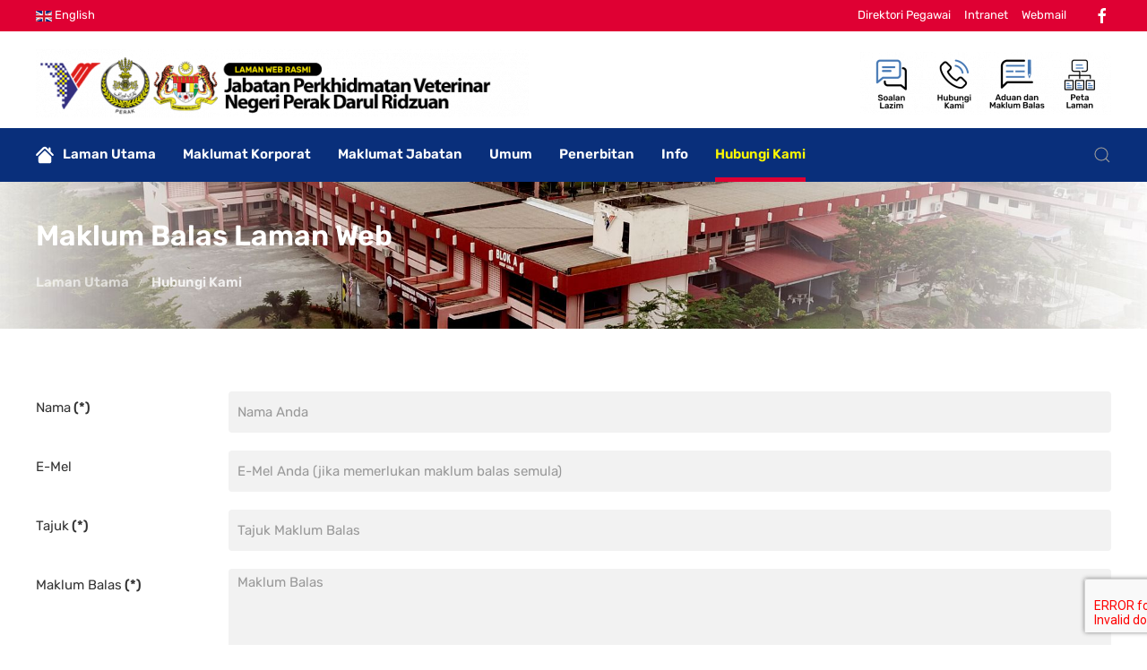

--- FILE ---
content_type: text/html; charset=utf-8
request_url: http://175.136.230.109/index.php/hubungi-kami/maklum-balas-laman-web
body_size: 11367
content:
<!DOCTYPE html>
<html lang="ms-my" dir="ltr" vocab="http://schema.org/">
    <head>
        <meta http-equiv="X-UA-Compatible" content="IE=edge">
        <meta name="viewport" content="width=device-width, initial-scale=1">
        <link rel="shortcut icon" href="/images/favicon.ico">
        <link rel="apple-touch-icon" href="/images/favicon.ico">
        <meta charset="utf-8" />
	<base href="http://175.136.230.109/index.php/hubungi-kami/maklum-balas-laman-web" />
	<meta name="keywords" content="Jabatan Perkhidmatan Veterinar Negeri Perak, www.jpvpk.gov.my, jpvpk.gov.my, dvs perak, veterinar perak, Perkhidmatan Haiwan, Perkhdimatan Klinik Haiwan, Pengeluaran Sijil Kesihatan Veterinar" />
	<meta name="description" content="Jabatan Perkhidmatan Veterinar Negeri Perak" />
	<title>Jabatan Perkhidmatan Veterinar Negeri Perak - Maklum Balas Laman Web</title>
	<link href="http://175.136.230.109/index.php/component/search/?Itemid=278&amp;format=opensearch" rel="search" title="Cari Jabatan Perkhidmatan Veterinar Negeri Perak" type="application/opensearchdescription+xml" />
	<link href="/media/com_rsform/css/front.css?06b9fe018f13abdaca23535d892f3896" rel="stylesheet" />
	<link href="/plugins/system/screenreader/screenreader/libraries/controller/css/elegant.css" rel="stylesheet" />
	<link href="/media/com_rstbox/css/engagebox.css?06b9fe018f13abdaca23535d892f3896" rel="stylesheet" />
	<link href="/media/mod_falang/css/template.css" rel="stylesheet" />
	<link href="/templates/yootheme/css/theme.9.css?1636683952" rel="stylesheet" />
	<link href="/templates/yootheme/css/theme.update.css?2.4.21" rel="stylesheet" />
	<link href="/templates/yootheme/css/custom.css?2.4.21" rel="stylesheet" />
	<link href="/media/widgetkit/wk-styles-d562e022.css" rel="stylesheet" id="wk-styles-css" />
	<style>
#accessibility-links #text_plugin{width:80px;}
		.eb-1 .eb-close:hover {
			color: rgba(128, 128, 128, 1) !important;
		}	
	
		.eb-2 .eb-close:hover {
			color: rgba(128, 128, 128, 1) !important;
		}	
	
		.eb-3 .eb-close:hover {
			color: rgba(128, 128, 128, 1) !important;
		}	
	
	</style>
	<script type="application/json" class="joomla-script-options new">{"csrf.token":"6f6e580c053635b56bf4a19739128acb","system.paths":{"root":"","base":""}}</script>
	<script src="/media/com_rsform/js/script.js?06b9fe018f13abdaca23535d892f3896"></script>
	<script src="https://www.google.com/recaptcha/api.js?render=6LePZkMbAAAAAOgokpSh5JClpiq7jpjPYo7lhv1V"></script>
	<script src="/media/plg_system_rsfprecaptchav3/js/script.js?06b9fe018f13abdaca23535d892f3896"></script>
	<script src="/media/jui/js/jquery.min.js?06b9fe018f13abdaca23535d892f3896"></script>
	<script src="/media/jui/js/jquery-noconflict.js?06b9fe018f13abdaca23535d892f3896"></script>
	<script src="/media/jui/js/jquery-migrate.min.js?06b9fe018f13abdaca23535d892f3896"></script>
	<script src="/plugins/system/screenreader/screenreader/languages/en-GB.js"></script>
	<script src="/plugins/system/screenreader/screenreader/libraries/tts/soundmanager/soundmanager2.js"></script>
	<script src="/plugins/system/screenreader/screenreader/libraries/tts/responsivevoice.js" defer></script>
	<script src="/plugins/system/screenreader/screenreader/libraries/tts/tts.js" defer></script>
	<script src="/plugins/system/screenreader/screenreader/libraries/controller/controller.js" defer></script>
	<script src="/media/system/js/core.js?06b9fe018f13abdaca23535d892f3896"></script>
	<script src="/media/com_rstbox/js/vendor/velocity.js?06b9fe018f13abdaca23535d892f3896"></script>
	<script src="/media/com_rstbox/js/vendor/velocity.ui.js?06b9fe018f13abdaca23535d892f3896"></script>
	<script src="/media/com_rstbox/js/engagebox.js?06b9fe018f13abdaca23535d892f3896"></script>
	<script src="/media/com_rstbox/js/legacy.js?06b9fe018f13abdaca23535d892f3896"></script>
	<script src="/templates/yootheme/vendor/assets/uikit/dist/js/uikit.min.js?2.4.21"></script>
	<script src="/templates/yootheme/vendor/assets/uikit/dist/js/uikit-icons.min.js?2.4.21"></script>
	<script src="/templates/yootheme/js/theme.js?2.4.21"></script>
	<script src="/media/widgetkit/uikit2-98ec69b0.js"></script>
	<script src="/media/widgetkit/wk-scripts-72bf31ae.js"></script>
	<script>
RSFormPro.scrollToError = true;RSFormProReCAPTCHAv3.add("6LePZkMbAAAAAOgokpSh5JClpiq7jpjPYo7lhv1V", "contactform", 1);RSFormProUtils.addEvent(window, 'load', function() {RSFormProUtils.addEvent(RSFormPro.getForm(1), 'submit', function(evt){ evt.preventDefault(); 
	RSFormPro.submitForm(RSFormPro.getForm(1)); });RSFormPro.addFormEvent(1, function(){ RSFormProReCAPTCHAv3.execute(1); });});RSFormProUtils.addEvent(window, 'load', function(){
    RSFormPro.Ajax.overrideSubmit(1, {"parent":"","field":"uk-form-danger"}, false);
});document.addEventListener('DOMContentLoaded', function() {
            Array.prototype.slice.call(document.querySelectorAll('a span[id^="cloak"]')).forEach(function(span) {
                span.innerText = span.textContent;
            });
        });window.soundManager.url = 'http://175.136.230.109/plugins/system/screenreader/screenreader/libraries/tts/soundmanager/swf/';
										  window.soundManager.debugMode = false;  
										  window.soundManager.defaultOptions.volume = 80;var screenReaderConfigOptions = {	baseURI: 'http://175.136.230.109/',
																			token: '1a283c61307494f25cefddda32fe1967',
																			langCode: 'ms',
																			chunkLength: 300,
																			screenReaderVolume: '80',
																			screenReaderVoiceSpeed: 'normal',
																			position: 'bottomright',
																			scrolling: 'fixed',
																			targetAppendto: 'html',
																			targetAppendMode: 'bottom',
																			preload: 1,
																			autoBackgroundColor: 1,
																			readPage: 1,
																			readChildNodes: 1,
																			ieHighContrast: 1,
																			ieHighContrastAdvanced: 1,
																			selectedStorage: 'session',
																			gtranslateIntegration: 0,
																			selectMainpageareaText: 0,
																			excludeScripts: 1,
																			readImages: 0,
																			readImagesAttribute: 'alt',
																			readImagesOrdering: 'before',
																			readImagesHovering: 0,
																			mainpageSelector: '*[name*=main], *[class*=main], *[id*=main], *[id*=container], *[class*=container]',
																			showlabel: 0,
																			labeltext: 'W3C',
																			screenreaderIcon: 'wheelchair',
																			screenreader: 0,
																			highcontrast: 1,
																			highcontrastAlternate: 1,
																			colorHue: 180,
																			colorBrightness: 6,
																			rootTarget: 0,
																			dyslexicFont: 1,
																			grayHues: 0,
																			spacingSize: 0,
																			bigCursor: 0,
																			fontsizeMinimizedToolbar: 0,
																			fontsize: 1,
																			fontsizeDefault: 100,
																			fontsizeMin: 50,
																			fontsizeMax: 200,
																			fontsizeSelector: '',
																			fontSizeHeadersIncrement: 20,
																			toolbarBgcolor: '#eeeeee',
																			template: 'elegant.css',
																			templateOrientation: 'horizontal',
																			accesskey_play: 'P',
																			accesskey_pause: 'E',
																			accesskey_stop: 'S',
																			accesskey_increase: 'O',
																			accesskey_decrease: 'U',
																			accesskey_reset: 'R',
																			accesskey_highcontrast: 'H',
																			accesskey_highcontrast2: 'J',
																			accesskey_highcontrast3: 'K',
																			accesskey_dyslexic: 'D',
																			accesskey_grayhues: 'G',
																			accesskey_spacingsize_increase: 'M',
																			accesskey_spacingsize_decrease: 'N',
																			accesskey_bigcursor: 'W',
																			accesskey_skiptocontents: 'C',
																			accesskey_minimized: 'L',
																			volume_accesskeys: 1,
																			readerEngine: 'proxy_responsive',
																			useMobileReaderEngine: 0,
																			mobileReaderEngine: 'proxy_responsive',
																			proxyResponsiveApikey: 'YkiNlVQr',
																			hideOnMobile: 0,
																			useMinimizedToolbar: 1,
																			statusMinimizedToolbar: 'closed',
																			showSkipToContents: 0,
																			skipToContentsSelector: '',
																			removeLinksTarget: 0,
																			resetButtonBehavior: 'fontsize'
																		};
            <!-- EngageBox #1 Actions Start -->
            
        !(function() {  
                if (!EngageBox) {
                    return;
                }

                EngageBox.onReady(function() {
                    var me = EngageBox.getInstance(1);

                    if (!me) {
                        return;
                    }

                    
        !(function() { me.on("open", function() { EngageBox.closeAll(); }); })();
                });
             })();
            <!-- EngageBox #1 Actions End -->
        
            <!-- EngageBox #2 Actions Start -->
            
        !(function() {  
                if (!EngageBox) {
                    return;
                }

                EngageBox.onReady(function() {
                    var me = EngageBox.getInstance(2);

                    if (!me) {
                        return;
                    }

                    
        !(function() { me.on("open", function() { EngageBox.closeAll(); }); })();
                });
             })();
            <!-- EngageBox #2 Actions End -->
        
            <!-- EngageBox #3 Actions Start -->
            
        !(function() {  
                if (!EngageBox) {
                    return;
                }

                EngageBox.onReady(function() {
                    var me = EngageBox.getInstance(3);

                    if (!me) {
                        return;
                    }

                    
        !(function() { me.on("open", function() { EngageBox.closeAll(); }); })();
                });
             })();
            <!-- EngageBox #3 Actions End -->
        
	</script>
	<link rel="alternate" href="http://175.136.230.109/index.php/hubungi-kami/maklum-balas-laman-web" hreflang="ms" />
	<link rel="alternate" href="http://175.136.230.109/index.php/hubungi-kami/maklum-balas-laman-web"  hreflang="x-default" />
	<link rel="alternate" href="http://175.136.230.109/index.php/en/hubungi-kami/maklum-balas-laman-web" hreflang="en" />
	<script>var $theme = {};</script>

    </head>
    <body class="">

        
        
        <div class="tm-page">

                        
<div class="tm-header-mobile uk-hidden@m">


    <div class="uk-navbar-container">
        <nav uk-navbar>

                        <div class="uk-navbar-left">

                                    
<a href="http://175.136.230.109/index.php" class="uk-navbar-item uk-logo">
    <img alt="Jabatan Perkhidmatan Veterinar Negeri Perak" src="/templates/yootheme/cache/logo-3d6bbdf1.png" srcset="/templates/yootheme/cache/logo-3d6bbdf1.png 550w, /templates/yootheme/cache/logo-b8a5aa4b.png 719w" sizes="(min-width: 550px) 550px" data-width="550" data-height="76"></a>
                                    
                
                
            </div>
            
            
                        <div class="uk-navbar-right">

                
                                <a class="uk-navbar-toggle" href="#tm-mobile" uk-toggle>
                                        <div uk-navbar-toggle-icon></div>
                </a>
                
                
            </div>
            
        </nav>
    </div>

    


<div id="tm-mobile" class="uk-modal-full" uk-modal>
    <div class="uk-modal-dialog uk-modal-body uk-text-center uk-flex uk-height-viewport">

        <button class="uk-modal-close-full" type="button" uk-close></button>

                <div class="uk-margin-auto-vertical uk-width-1-1">
            
            
<div class="uk-child-width-1-1" uk-grid>    <div>
<div class="uk-panel" id="module-menu-mobile">

    
    
<ul class="uk-nav uk-nav-primary uk-nav-center uk-nav-parent-icon uk-nav-accordion" uk-nav="targets: &gt; .js-accordion">
    
	<li><a href="/index.php"><img src="/images/ico_home.svg" alt="Laman Utama">Laman Utama</a></li>
	<li class="js-accordion uk-parent"><a href>Maklumat Korporat</a>
	<ul class="uk-nav-sub">

		<li><a href="/index.php/korporat/perutusan-pengarah">Perutusan Pengarah</a></li>
		<li><a href="/index.php/korporat/ketua-pegawai-maklumat-cio">Ketua Pegawai Maklumat / CIO</a></li>
		<li><a href="/index.php/korporat/logo-fungsi">Logo &amp; Fungsi</a></li>
		<li><a href="/index.php/korporat/visi,-misi-objektif">Visi, Misi &amp; Objektif</a></li>
		<li><a href="/index.php/korporat/piagam-pelanggan">Piagam Pelanggan</a></li>
		<li><a href="/index.php/korporat/pencapaian-piagam-pelanggan">Pencapaian Piagam Pelanggan</a></li>
		<li><a href="/index.php/korporat/carta-organisasi">Carta Organisasi</a></li>
		<li><a href="/index.php/korporat/sejarah-jabatan">Sejarah Jabatan</a></li></ul></li>
	<li class="js-accordion uk-parent"><a href>Maklumat Jabatan</a>
	<ul class="uk-nav-sub">

		<li><a href="/index.php/maklumat-jabatan/bahagian-kesihatan">Bahagian Kesihatan</a></li>
		<li><a href="/index.php/maklumat-jabatan/bahagian-pembangunan-industri-ternakan">Bahagian Pembangunan Industri Ternakan</a></li>
		<li><a href="/index.php/maklumat-jabatan/bahagian-khidmat-pengurusan">Bahagian Khidmat Pengurusan</a></li>
		<li><a href="/index.php/maklumat-jabatan/teknologi-maklumat">Teknologi Maklumat</a></li>
		<li><a href="/index.php/maklumat-jabatan/protokol-veterinar-malaysia-pvm">Protokol Veterinar Malaysia (PVM)</a></li>
		<li><a href="/index.php/maklumat-jabatan/daftar-dokumen-arahan-prosedur-tetap-veterinar-malaysia-aptvm">Daftar Dokumen Arahan Prosedur Tetap Veterinar Malaysia (APTVM) </a></li></ul></li>
	<li class="js-accordion uk-parent"><a href>Umum</a>
	<ul class="uk-nav-sub">

		<li><a href="/index.php/umum/penerangan-kursus-ternakan">Penerangan Kursus Ternakan</a></li>
		<li><a href="/index.php/umum/kadar-bayaran-dokumen-pemindahan-ternakan-sembelihan-luar">Kadar Bayaran Dokumen Pemindahan Ternakan &amp; Sembelihan Luar</a></li>
		<li><a href="/index.php/umum/waktu-rawatan-klinik-veterinar">Waktu Rawatan Klinik Veterinar</a></li>
		<li><a href="/index.php/umum/antimicrobial-resistance-amr">Antimicrobial Resistance (AMR)</a></li></ul></li>
	<li class="js-accordion uk-parent"><a href>Penerbitan</a>
	<ul class="uk-nav-sub">

		<li><a href="/index.php/penerbitan/protokol-veterinar-malaysia-pvm">Protokol Veterinar Malaysia (PVM)</a></li>
		<li><a href="/index.php/penerbitan/arahan-prosedur-tetap-veterinar-malaysia-aptvm">Arahan Prosedur Tetap Veterinar Malaysia (APTVM)</a></li>
		<li><a href="/index.php/penerbitan/buku-panduan">Buku Panduan</a></li>
		<li><a href="/index.php/penerbitan/banci-ternakan-perak-2024">Banci Asas Komoditi Ternakan Tahun 2024</a></li>
		<li><a href="/index.php/penerbitan/risalah">Risalah</a></li>
		<li><a href="/images/v4/random/Pelan_Strategik_Kebajikan_Haiwan.pdf" target="_blank">Pelan Strategik Kebajikan Haiwan Kebangsaan 2012-2020</a></li>
		<li><a href="/images/MANUAL_LEAP.pdf" target="_blank">Manual Pengurusan Haiwan Semasa Banjir (LEAP)</a></li></ul></li>
	<li class="js-accordion uk-parent"><a href>Info</a>
	<ul class="uk-nav-sub">

		<li><a href="/index.php/info/perundangan-panduan">Perundangan &amp; Panduan</a></li>
		<li><a href="/index.php/info/aktiviti-terkini">Aktiviti Terkini</a></li>
		<li><a href="/index.php/info/keratan-akhbar">Keratan Akhbar</a></li>
		<li><a href="/index.php/info/pengumuman">Pengumuman</a></li>
		<li><a href="/index.php/info/galeri-video">Galeri Video</a></li>
		<li><a href="/index.php/info/galeri-audio">Galeri Audio</a></li>
		<li><a href="/index.php/info/arkib">Arkib</a></li>
		<li><a href="/index.php/info/perolehan">Tender &amp; Sebut Harga</a></li>
		<li><a href="/index.php/info/transaksi-perkhidmatan-atas-talian">Transaksi Perkhidmatan Atas Talian</a></li></ul></li>
	<li class="uk-active js-accordion uk-parent"><a href>Hubungi Kami</a>
	<ul class="uk-nav-sub">

		<li><a href="/index.php/hubungi-kami/ibu-pejabat">Ibu Pejabat</a></li>
		<li><a href="/index.php/hubungi-kami/direktori-daerah">Pejabat Perkhidmatan Veterinar Daerah</a></li>
		<li><a href="/index.php/hubungi-kami/direktori-kakitangan">Direktori Kakitangan</a></li>
		<li class="uk-active"><a href="/index.php/hubungi-kami/maklum-balas-laman-web">Maklum Balas Laman Web</a></li>
		<li><a href="/index.php/hubungi-kami/borang-permohonan-maklumat">Borang Permohonan Maklumat</a></li>
		<li><a href="https://perak.spab.gov.my/" target="_blank">Sistem Aduan &amp; Maklum Balas (SISPAA)</a></li></ul></li></ul>

</div>
</div>    <div>
<div class="uk-panel" id="module-tm-2">

    
    

    <form id="search-tm-2" action="/index.php/hubungi-kami/maklum-balas-laman-web" method="post" role="search" class="uk-search uk-search-default" splwpk-search-function="splwpk-search-function"><span uk-search-icon></span><input name="searchword" placeholder="Search" minlength="3" type="search" class="uk-search-input"><input type="hidden" name="task" value="search"><input type="hidden" name="option" value="com_search"><input type="hidden" name="Itemid" value="278"></form>






</div>
</div></div>

                    </div>
        
    </div>
</div>
</div>


<div class="tm-toolbar tm-toolbar-default uk-visible@m">
    <div class="uk-container uk-flex uk-flex-middle">

                <div>
            <div class="uk-grid-medium uk-child-width-auto uk-flex-middle" uk-grid="margin: uk-margin-small-top">

                                <div>
<div class="uk-panel" id="module-21">

    
    


<div class="mod-languages ">

    


<ul class="lang-inline">
    
        <!-- >>> [PAID] >>> -->
                <!-- <<< [PAID] <<< -->
        
    
        <!-- >>> [PAID] >>> -->
                    <li class="" dir="ltr">
                                    <a href="/index.php/en/hubungi-kami/maklum-balas-laman-web">
                                                    <img src="/media/mod_falang/images/en_gb.gif" alt="English" title="English" />                                                                            English                                            </a>
                            </li>
                <!-- <<< [PAID] <<< -->
        
    </ul>

</div>

</div>
</div>
                
                
            </div>
        </div>
        
                <div class="uk-margin-auto-left">
            <div class="uk-grid-medium uk-child-width-auto uk-flex-middle" uk-grid="margin: uk-margin-small-top">
                <div>
<div class="uk-panel" id="module-22">

    
    
<ul class="uk-subnav">
    <li><a href="#">Direktori Pegawai</a></li><li><a href="#" target="_blank">Intranet</a></li><li><a href="#" target="_blank">Webmail</a></li></ul>

</div>
</div><div>
<div class="uk-panel" id="module-23">

    
    
<div class="uk-margin-remove-last-child custom" ><div class="uk-child-width-auto uk-grid-small uk-flex-inline uk-grid" uk-grid="">
  <div class="uk-first-column">
    <a class="el-link uk-icon" href="https://www.facebook.com/dvsperak" target="_blank" rel="noreferrer" uk-icon="icon: facebook;"><svg width="10" height="10" viewBox="0 0 20 20" xmlns="http://www.w3.org/2000/svg"><path d="M11,10h2.6l0.4-3H11V5.3c0-0.9,0.2-1.5,1.5-1.5H14V1.1c-0.3,0-1-0.1-2.1-0.1C9.6,1,8,2.4,8,5v2H5.5v3H8v8h3V10z"></path></svg></a>
  </div>
  

</div></div>

</div>
</div>
            </div>
        </div>
        
    </div>
</div>

<div class="tm-header uk-visible@m" uk-header>






        <div class="tm-headerbar-top">
        <div class="uk-container uk-flex uk-flex-middle">

            
<a href="http://175.136.230.109/index.php" class="uk-logo">
    <img alt="Jabatan Perkhidmatan Veterinar Negeri Perak" src="/templates/yootheme/cache/logo-3d6bbdf1.png" srcset="/templates/yootheme/cache/logo-3d6bbdf1.png 550w, /templates/yootheme/cache/logo-b8a5aa4b.png 719w" sizes="(min-width: 550px) 550px" data-width="550" data-height="76"></a>
            
                        <div class="uk-margin-auto-left">
                <div class="uk-grid-medium uk-child-width-auto uk-flex-middle" uk-grid>
                    <div>
<div class="uk-panel" id="module-24">

    
    

<div id="wk-grid199" class="wk-grid-width-1-4 wk-grid wk-grid-match wk-grid-collapse " data-wk-grid-match="{target:'> div > .wk-panel', row:true}" data-wk-grid-margin >

    
    <div>
    
<div class="wk-panel">

    <div class="wk-panel-teaser">

        <figure class="wk-overlay wk-overlay-hover ">

            <img src="/media/widgetkit/ico_pcb_faq-c8ce1596d57e48c421f09bd7abb8d622.png" class="wk-overlay-scale" alt="Soalan Lazim" width="70">
            
            
            
                                                <a class="wk-position-cover" href="/index.php/soalan-lazim"></a>
                            
        </figure>

    </div>

    
        
        
    
</div>
    </div>

        
    <div>
    
<div class="wk-panel">

    <div class="wk-panel-teaser">

        <figure class="wk-overlay wk-overlay-hover ">

            <img src="/media/widgetkit/ico_pcb_hub-e9471b14fbffb643c906723d406a486e.png" class="wk-overlay-scale" alt="Hubungi Kami" width="70">
            
            
            
                                                <a class="wk-position-cover" href="/index.php/hubungi-kami/ibu-pejabat"></a>
                            
        </figure>

    </div>

    
        
        
    
</div>
    </div>

        
    <div>
    
<div class="wk-panel">

    <div class="wk-panel-teaser">

        <figure class="wk-overlay wk-overlay-hover ">

            <img src="/media/widgetkit/ico_pcb_adu-555cbe7c163ffa104a587bcff222a5c4.png" class="wk-overlay-scale" alt="Aduan dan Maklum Balas" width="70">
            
            
            
                                                <a class="wk-position-cover" href="https://perak.spab.gov.my/"></a>
                            
        </figure>

    </div>

    
        
        
    
</div>
    </div>

        
    <div>
    
<div class="wk-panel">

    <div class="wk-panel-teaser">

        <figure class="wk-overlay wk-overlay-hover ">

            <img src="/media/widgetkit/ico_pcb_site-d69aa1935b270353316b374e8e79ec01.png" class="wk-overlay-scale" alt="Peta Laman" width="70">
            
            
            
                                                <a class="wk-position-cover" href="/index.php/peta-laman"></a>
                            
        </figure>

    </div>

    
        
        
    
</div>
    </div>

    
</div>


<script>
(function($){

    // get the images of the gallery and replace it by a canvas of the same size to fix the problem with overlapping images on load.
    $('img[width][height]:not(.wk-overlay-panel)', $('#wk-grid199')).each(function() {

        var $img = $(this);

        if (this.width == 'auto' || this.height == 'auto' || !$img.is(':visible')) {
            return;
        }

        var $canvas = $('<canvas class="wk-responsive-width"></canvas>').attr({width:$img.attr('width'), height:$img.attr('height')}),
            img = new Image,
            release = function() {
                $canvas.remove();
                $img.css('display', '');
                release = function(){};
            };

        $img.css('display', 'none').after($canvas);

        $(img).on('load', function(){ release(); });
        setTimeout(function(){ release(); }, 1000);

        img.src = this.src;

    });

})(jQuery);
</script>

</div>
</div>
                </div>
            </div>
            
        </div>
    </div>
    
    
                <div uk-sticky media="@m" cls-active="uk-navbar-sticky" sel-target=".uk-navbar-container">
        
            <div class="uk-navbar-container">

                <div class="uk-container uk-flex uk-flex-middle">
                    <nav class="uk-navbar uk-flex-auto" uk-navbar="{&quot;align&quot;:&quot;center&quot;,&quot;boundary&quot;:&quot;!.uk-navbar-container&quot;,&quot;boundary-align&quot;:true,&quot;dropbar&quot;:true,&quot;dropbar-anchor&quot;:&quot;!.uk-navbar-container&quot;,&quot;dropbar-mode&quot;:&quot;slide&quot;}">

                        
                                                <div class="uk-navbar-left uk-flex-auto">
                            
<ul class="uk-navbar-nav">
    
	<li><a href="/index.php"><img class="uk-margin-small-right" alt="Laman Utama" uk-svg src="/images/ico_home.svg">Laman Utama</a></li>
	<li class="uk-parent"><a class="">Maklumat Korporat</a>
	<div class="uk-navbar-dropdown" uk-drop="{&quot;clsDrop&quot;:&quot;uk-navbar-dropdown&quot;,&quot;flip&quot;:&quot;x&quot;,&quot;pos&quot;:&quot;bottom-justify&quot;,&quot;boundary&quot;:&quot;!.uk-navbar-container&quot;,&quot;boundaryAlign&quot;:true,&quot;mode&quot;:&quot;hover&quot;}"><div class="uk-navbar-dropdown-grid uk-child-width-1-4" uk-grid><div><ul class="uk-nav uk-navbar-dropdown-nav">

		<li><a href="/index.php/korporat/perutusan-pengarah">Perutusan Pengarah</a></li>
		<li><a href="/index.php/korporat/ketua-pegawai-maklumat-cio">Ketua Pegawai Maklumat / CIO</a></li></ul></div><div><ul class="uk-nav uk-navbar-dropdown-nav">

		<li><a href="/index.php/korporat/logo-fungsi">Logo &amp; Fungsi</a></li>
		<li><a href="/index.php/korporat/visi,-misi-objektif">Visi, Misi &amp; Objektif</a></li></ul></div><div><ul class="uk-nav uk-navbar-dropdown-nav">

		<li><a href="/index.php/korporat/piagam-pelanggan">Piagam Pelanggan</a></li>
		<li><a href="/index.php/korporat/pencapaian-piagam-pelanggan">Pencapaian Piagam Pelanggan</a></li></ul></div><div><ul class="uk-nav uk-navbar-dropdown-nav">

		<li><a href="/index.php/korporat/carta-organisasi">Carta Organisasi</a></li>
		<li><a href="/index.php/korporat/sejarah-jabatan">Sejarah Jabatan</a></li></ul></div></div></div></li>
	<li class="uk-parent"><a class="">Maklumat Jabatan</a>
	<div class="uk-navbar-dropdown" uk-drop="{&quot;clsDrop&quot;:&quot;uk-navbar-dropdown&quot;,&quot;flip&quot;:&quot;x&quot;,&quot;pos&quot;:&quot;bottom-justify&quot;,&quot;boundary&quot;:&quot;!.uk-navbar-container&quot;,&quot;boundaryAlign&quot;:true,&quot;mode&quot;:&quot;hover&quot;}"><div class="uk-navbar-dropdown-grid uk-child-width-1-4" uk-grid><div><ul class="uk-nav uk-navbar-dropdown-nav">

		<li><a href="/index.php/maklumat-jabatan/bahagian-kesihatan">Bahagian Kesihatan</a></li>
		<li><a href="/index.php/maklumat-jabatan/bahagian-pembangunan-industri-ternakan">Bahagian Pembangunan Industri Ternakan</a></li></ul></div><div><ul class="uk-nav uk-navbar-dropdown-nav">

		<li><a href="/index.php/maklumat-jabatan/bahagian-khidmat-pengurusan">Bahagian Khidmat Pengurusan</a></li>
		<li><a href="/index.php/maklumat-jabatan/teknologi-maklumat">Teknologi Maklumat</a></li></ul></div><div><ul class="uk-nav uk-navbar-dropdown-nav">

		<li><a href="/index.php/maklumat-jabatan/protokol-veterinar-malaysia-pvm">Protokol Veterinar Malaysia (PVM)</a></li></ul></div><div><ul class="uk-nav uk-navbar-dropdown-nav">

		<li><a href="/index.php/maklumat-jabatan/daftar-dokumen-arahan-prosedur-tetap-veterinar-malaysia-aptvm">Daftar Dokumen Arahan Prosedur Tetap Veterinar Malaysia (APTVM) </a></li></ul></div></div></div></li>
	<li class="uk-parent"><a class="">Umum</a>
	<div class="uk-navbar-dropdown" uk-drop="{&quot;clsDrop&quot;:&quot;uk-navbar-dropdown&quot;,&quot;flip&quot;:&quot;x&quot;,&quot;pos&quot;:&quot;bottom-justify&quot;,&quot;boundary&quot;:&quot;!.uk-navbar-container&quot;,&quot;boundaryAlign&quot;:true,&quot;mode&quot;:&quot;hover&quot;}"><div class="uk-navbar-dropdown-grid uk-child-width-1-4" uk-grid><div><ul class="uk-nav uk-navbar-dropdown-nav">

		<li><a href="/index.php/umum/penerangan-kursus-ternakan">Penerangan Kursus Ternakan</a></li></ul></div><div><ul class="uk-nav uk-navbar-dropdown-nav">

		<li><a href="/index.php/umum/kadar-bayaran-dokumen-pemindahan-ternakan-sembelihan-luar">Kadar Bayaran Dokumen Pemindahan Ternakan &amp; Sembelihan Luar</a></li></ul></div><div><ul class="uk-nav uk-navbar-dropdown-nav">

		<li><a href="/index.php/umum/waktu-rawatan-klinik-veterinar">Waktu Rawatan Klinik Veterinar</a></li></ul></div><div><ul class="uk-nav uk-navbar-dropdown-nav">

		<li><a href="/index.php/umum/antimicrobial-resistance-amr">Antimicrobial Resistance (AMR)</a></li></ul></div></div></div></li>
	<li class="uk-parent"><a class="">Penerbitan</a>
	<div class="uk-navbar-dropdown" uk-drop="{&quot;clsDrop&quot;:&quot;uk-navbar-dropdown&quot;,&quot;flip&quot;:&quot;x&quot;,&quot;pos&quot;:&quot;bottom-justify&quot;,&quot;boundary&quot;:&quot;!.uk-navbar-container&quot;,&quot;boundaryAlign&quot;:true,&quot;mode&quot;:&quot;hover&quot;}"><div class="uk-navbar-dropdown-grid uk-child-width-1-4" uk-grid><div><ul class="uk-nav uk-navbar-dropdown-nav">

		<li><a href="/index.php/penerbitan/protokol-veterinar-malaysia-pvm">Protokol Veterinar Malaysia (PVM)</a></li>
		<li><a href="/index.php/penerbitan/arahan-prosedur-tetap-veterinar-malaysia-aptvm">Arahan Prosedur Tetap Veterinar Malaysia (APTVM)</a></li></ul></div><div><ul class="uk-nav uk-navbar-dropdown-nav">

		<li><a href="/index.php/penerbitan/buku-panduan">Buku Panduan</a></li>
		<li><a href="/index.php/penerbitan/banci-ternakan-perak-2024">Banci Asas Komoditi Ternakan Tahun 2024</a></li></ul></div><div><ul class="uk-nav uk-navbar-dropdown-nav">

		<li><a href="/index.php/penerbitan/risalah">Risalah</a></li>
		<li><a href="/images/v4/random/Pelan_Strategik_Kebajikan_Haiwan.pdf" target="_blank">Pelan Strategik Kebajikan Haiwan Kebangsaan 2012-2020</a></li></ul></div><div><ul class="uk-nav uk-navbar-dropdown-nav">

		<li><a href="/images/MANUAL_LEAP.pdf" target="_blank">Manual Pengurusan Haiwan Semasa Banjir (LEAP)</a></li></ul></div></div></div></li>
	<li class="uk-parent"><a class="">Info</a>
	<div class="uk-navbar-dropdown" uk-drop="{&quot;clsDrop&quot;:&quot;uk-navbar-dropdown&quot;,&quot;flip&quot;:&quot;x&quot;,&quot;pos&quot;:&quot;bottom-justify&quot;,&quot;boundary&quot;:&quot;!.uk-navbar-container&quot;,&quot;boundaryAlign&quot;:true,&quot;mode&quot;:&quot;hover&quot;}"><div class="uk-navbar-dropdown-grid uk-child-width-1-4" uk-grid><div><ul class="uk-nav uk-navbar-dropdown-nav">

		<li><a href="/index.php/info/perundangan-panduan">Perundangan &amp; Panduan</a></li>
		<li><a href="/index.php/info/aktiviti-terkini">Aktiviti Terkini</a></li>
		<li><a href="/index.php/info/keratan-akhbar">Keratan Akhbar</a></li></ul></div><div><ul class="uk-nav uk-navbar-dropdown-nav">

		<li><a href="/index.php/info/pengumuman">Pengumuman</a></li>
		<li><a href="/index.php/info/galeri-video">Galeri Video</a></li></ul></div><div><ul class="uk-nav uk-navbar-dropdown-nav">

		<li><a href="/index.php/info/galeri-audio">Galeri Audio</a></li>
		<li><a href="/index.php/info/arkib">Arkib</a></li></ul></div><div><ul class="uk-nav uk-navbar-dropdown-nav">

		<li><a href="/index.php/info/perolehan">Tender &amp; Sebut Harga</a></li>
		<li><a href="/index.php/info/transaksi-perkhidmatan-atas-talian">Transaksi Perkhidmatan Atas Talian</a></li></ul></div></div></div></li>
	<li class="uk-active uk-parent"><a class="">Hubungi Kami</a>
	<div class="uk-navbar-dropdown" uk-drop="{&quot;clsDrop&quot;:&quot;uk-navbar-dropdown&quot;,&quot;flip&quot;:&quot;x&quot;,&quot;pos&quot;:&quot;bottom-justify&quot;,&quot;boundary&quot;:&quot;!.uk-navbar-container&quot;,&quot;boundaryAlign&quot;:true,&quot;mode&quot;:&quot;hover&quot;}"><div class="uk-navbar-dropdown-grid uk-child-width-1-4" uk-grid><div><ul class="uk-nav uk-navbar-dropdown-nav">

		<li><a href="/index.php/hubungi-kami/ibu-pejabat">Ibu Pejabat</a></li>
		<li><a href="/index.php/hubungi-kami/direktori-daerah">Pejabat Perkhidmatan Veterinar Daerah</a></li></ul></div><div><ul class="uk-nav uk-navbar-dropdown-nav">

		<li><a href="/index.php/hubungi-kami/direktori-kakitangan">Direktori Kakitangan</a></li>
		<li class="uk-active"><a href="/index.php/hubungi-kami/maklum-balas-laman-web">Maklum Balas Laman Web</a></li></ul></div><div><ul class="uk-nav uk-navbar-dropdown-nav">

		<li><a href="/index.php/hubungi-kami/borang-permohonan-maklumat">Borang Permohonan Maklumat</a></li></ul></div><div><ul class="uk-nav uk-navbar-dropdown-nav">

		<li><a href="https://perak.spab.gov.my/" target="_blank">Sistem Aduan &amp; Maklum Balas (SISPAA)</a></li></ul></div></div></div></li></ul>

<div class="uk-margin-auto-left uk-navbar-toggle" id="module-tm-1">

    
    

    <a href="#search-tm-1-modal" uk-search-icon uk-toggle></a>

    <div id="search-tm-1-modal" class="uk-modal-full" uk-modal>
        <div class="uk-modal-dialog uk-flex uk-flex-center uk-flex-middle" uk-height-viewport>
            <button class="uk-modal-close-full" type="button" uk-close></button>
            <div class="uk-search uk-search-large">
                <form id="search-tm-1" action="/index.php/hubungi-kami/maklum-balas-laman-web" method="post" role="search" class="uk-search uk-search-large" splwpk-search-function="splwpk-search-function"><input name="searchword" placeholder="Search" minlength="3" type="search" class="uk-search-input uk-text-center" autofocus><input type="hidden" name="task" value="search"><input type="hidden" name="option" value="com_search"><input type="hidden" name="Itemid" value="278"></form>            </div>
        </div>
    </div>







</div>

                        </div>
                        
                    </nav>
                </div>

            </div>

                </div>
        
    


</div>
            
            <div id="module-26" class="builder"><!-- Builder #module-26 -->
<div class="uk-section-default uk-light" uk-scrollspy="target: [uk-scrollspy-class]; cls: uk-animation-scale-up; delay: false;">
        <div data-src="/templates/yootheme/cache/korporat-bd316597.jpeg" data-srcset="/templates/yootheme/cache/korporat-7471d95b.jpeg 768w, /templates/yootheme/cache/korporat-528e927d.jpeg 1024w, /templates/yootheme/cache/korporat-be8083c7.jpeg 1366w, /templates/yootheme/cache/korporat-eebe4497.jpeg 1600w, /templates/yootheme/cache/korporat-bd316597.jpeg 1920w" data-sizes="(max-aspect-ratio: 1920/370) 519vh" uk-img class="uk-background-norepeat uk-background-cover uk-background-center-center uk-section uk-section-small">    
        
        
        
            
                                <div class="uk-container">                
                    
                    <div class="tm-grid-expand uk-child-width-1-1 uk-grid-margin" uk-grid>
<div>
    
        
            
            
                

<div class="uk-h2 uk-scrollspy-inview -up" uk-scrollspy-class="" style="">Maklum Balas Laman Web</div>

    <div uk-scrollspy-class>
        <ul class="uk-breadcrumb uk-margin-remove-bottom">
        
                            <li><a href="/index.php">Laman Utama</a></li>
            
        
                            <li><span>Hubungi Kami</span></li>
            
        
        </ul>
    </div>

            
        
    
</div>
</div>
                                </div>
                
            
        
        </div>
    
</div>
</div>

            
            <div id="system-message-container" data-messages="[]">
</div>

            <!-- Builder #page -->
<div class="uk-section-default uk-section">
    
        
        
        
            
                                <div class="uk-container">                
                    
                    <div class="tm-grid-expand uk-child-width-1-1 uk-grid-margin" uk-grid>
<div>
    
        
            
            
                <div><form method="post"  id="userForm" action="http://175.136.230.109/index.php/hubungi-kami/maklum-balas-laman-web"><div id="rsform_error_1" style="display: none;"></div>
<!-- Do not remove this ID, it is used to identify the page so that the pagination script can work correctly -->
<fieldset class="formContainer uk-form-horizontal" id="rsform_1_page_0">
	<div class="uk-grid">
		<div class="uk-width-12-12">
			<div class="uk-margin rsform-block rsform-block-nama">
				<label class="uk-form-label formControlLabel" for="Nama">Nama<strong class="formRequired">(*)</strong></label>
				<div class="uk-form-controls formControls">
					<input type="text" value="" size="20" placeholder="Nama Anda" name="form[Nama]" id="Nama" class="rsform-input-box uk-input" aria-required="true" />
					<span class="formValidation"><span id="component1" class="formNoError">Sila masukkan maklumat yang diperlukan</span></span>
				</div>
			</div>
			<div class="uk-margin rsform-block rsform-block-e-mel">
				<label class="uk-form-label formControlLabel" for="E Mel">E-Mel</label>
				<div class="uk-form-controls formControls">
					<input type="text" value="" size="20" placeholder="E-Mel Anda (jika memerlukan maklum balas semula)" name="form[E Mel]" id="E Mel" class="rsform-input-box uk-input" />
					<span class="formValidation"><span id="component7" class="formNoError">Sila masukkan maklumat yang betul</span></span>
				</div>
			</div>
			<div class="uk-margin rsform-block rsform-block-tajuk">
				<label class="uk-form-label formControlLabel" for="Tajuk">Tajuk<strong class="formRequired">(*)</strong></label>
				<div class="uk-form-controls formControls">
					<input type="text" value="" size="20" placeholder="Tajuk Maklum Balas" name="form[Tajuk]" id="Tajuk" class="rsform-input-box uk-input" aria-required="true" />
					<span class="formValidation"><span id="component2" class="formNoError">Sila masukkan maklumat yang diperlukan</span></span>
				</div>
			</div>
			<div class="uk-margin rsform-block rsform-block-maklum-balas">
				<label class="uk-form-label formControlLabel" for="Maklum Balas">Maklum Balas<strong class="formRequired">(*)</strong></label>
				<div class="uk-form-controls formControls">
					<textarea cols="50" rows="5" placeholder="Maklum Balas" name="form[Maklum Balas]" id="Maklum Balas" class="rsform-text-box uk-textarea" aria-required="true"></textarea>
					<span class="formValidation"><span id="component3" class="formNoError">Sila masukkan maklumat yang diperlukan</span></span>
				</div>
			</div>
			<div class="uk-margin rsform-block rsform-block-hantar">
				<label class="uk-form-label formControlLabel" for="Hantar"></label>
				<div class="uk-form-controls formControls">
					<button type="submit" name="form[Hantar]" id="Hantar" class="rsform-submit-button  uk-button uk-button-primary" >Hantar</button>
					<span class="formValidation"></span>
				</div>
			</div>
			<div class="uk-margin rsform-block rsform-block-splwpk">
					<i splwpk-feedback-form="splwpk-feedback-form"></i>
			</div>
		</div>
	</div>
</fieldset>
					<input type="hidden" name="g-recaptcha-response" id="g-recaptcha-response-1" value=""><input type="hidden" name="form[formId]" value="1"/><input type="hidden" name="6f6e580c053635b56bf4a19739128acb" value="1" /></form><script type="text/javascript">RSFormPro.Ajax.URL = "\/index.php\/component\/rsform\/?task=ajaxValidate&Itemid=278";</script>
<script type="text/javascript">
ajaxExtraValidationScript[1] = function(task, formId, data){ 
var formComponents = {};
formComponents[1]='Nama';formComponents[7]='E Mel';formComponents[2]='Tajuk';formComponents[3]='Maklum Balas';formComponents[4]='reCAPTCHA';
RSFormPro.Ajax.displayValidationErrors(formComponents, task, formId, data);
};
</script></div>
<div class="uk-alert">
    
                <h3 class="el-title uk-h4">Makluman</h3>        
                <div class="el-content uk-panel uk-margin-top"><p>Ruangan ini menerima maklum balas atau aduan yang berkaitan dengan portal dan jabatan. Setiap maklum balas dan aduan yang diterima akan diproses dan dijawab dalam tempoh <strong>7 hari</strong> bekerja. Terima kasih.</p></div>        
    
</div>
            
        
    
</div>
</div>
                                </div>
                
            
        
    
</div>

            
            

            <!-- Builder #footer -->
<div id="footer#0" class="uk-section-primary uk-preserve-color uk-section uk-section-small" uk-scrollspy="target: [uk-scrollspy-class]; cls: uk-animation-scale-up; delay: false;">
    
        
        
        
            
                                <div class="uk-container">                
                    
                    <div class="tm-grid-expand uk-grid-margin" uk-grid>
<div class="uk-light uk-width-1-2@s uk-width-1-4@m">
    
        
            
            
                
<div class="uk-margin uk-margin-remove-top uk-margin-remove-bottom" uk-scrollspy-class>
        <img class="el-image" alt="logo-footer" data-src="/templates/yootheme/cache/logo-kecik-a4aacd1f.png" data-srcset="/templates/yootheme/cache/logo-kecik-a4aacd1f.png 311w" data-sizes="(min-width: 311px) 311px" data-width="311" data-height="100" uk-img>    
    
</div>

            
        
    
</div>

<div class="uk-light uk-width-1-2@s uk-width-1-4@m">
    
        
            
            
                
<ul class="uk-list" uk-scrollspy-class>        <li class="el-item">
    <div class="uk-grid-small uk-child-width-expand uk-flex-nowrap" uk-grid>        <div class="uk-width-auto"><span class="el-image" uk-icon="icon: location;"></span></div>        <div>
            <div class="el-content uk-panel"><p>JALAN SULTAN AZLAN SHAH (U),<br />31400 IPOH, PERAK DARUL RIDZUAN</p></div>        </div>
    </div>
</li>
    </ul>
            
        
    
</div>

<div class="uk-light uk-width-1-2@s uk-width-1-4@m">
    
        
            
            
                
<ul class="uk-list" uk-scrollspy-class>        <li class="el-item">
    <div class="uk-grid-small uk-child-width-expand uk-flex-nowrap" uk-grid>        <div class="uk-width-auto"><span class="el-image" uk-icon="icon: receiver;"></span></div>        <div>
            <div class="el-content uk-panel"><p>05-5459111, 05-5459122, 05-5459133</p></div>        </div>
    </div>
</li>
    </ul>
            
        
    
</div>

<div class="uk-light uk-width-1-2@s uk-width-1-4@m">
    
        
            
            
                
<ul class="uk-list" uk-scrollspy-class>        <li class="el-item">
    <div class="uk-grid-small uk-child-width-expand uk-flex-nowrap" uk-grid>        <div class="uk-width-auto"><span class="el-image" uk-icon="icon: print;"></span></div>        <div>
            <div class="el-content uk-panel"><p>05-5472561, 05-5482712</p></div>        </div>
    </div>
</li>
        <li class="el-item">
    <div class="uk-grid-small uk-child-width-expand uk-flex-nowrap" uk-grid>        <div class="uk-width-auto"><span class="el-image" uk-icon="icon: mail;"></span></div>        <div>
            <div class="el-content uk-panel"><p><span style="color: #000000;"><span id="cloak86190"><span id="cloak2c3bb1d0fd1ebab404c87ebb3d701274">Alamat emel ini dilindungi dari Spambot. Anda perlu hidupkan JavaScript untuk melihatnya.</span><script type='text/javascript'>
				document.getElementById('cloak2c3bb1d0fd1ebab404c87ebb3d701274').innerHTML = '';
				var prefix = '&#109;a' + 'i&#108;' + '&#116;o';
				var path = 'hr' + 'ef' + '=';
				var addy2c3bb1d0fd1ebab404c87ebb3d701274 = 'v&#101;t&#101;r&#105;n&#97;r' + '&#64;';
				addy2c3bb1d0fd1ebab404c87ebb3d701274 = addy2c3bb1d0fd1ebab404c87ebb3d701274 + 'p&#101;r&#97;k' + '&#46;' + 'g&#111;v' + '&#46;' + 'my';
				var addy_text2c3bb1d0fd1ebab404c87ebb3d701274 = 'v&#101;t&#101;r&#105;n&#97;r' + '&#64;' + 'p&#101;r&#97;k' + '&#46;' + 'g&#111;v' + '&#46;' + 'my';document.getElementById('cloak2c3bb1d0fd1ebab404c87ebb3d701274').innerHTML += '<a ' + path + '\'' + prefix + ':' + addy2c3bb1d0fd1ebab404c87ebb3d701274 + '\'>'+addy_text2c3bb1d0fd1ebab404c87ebb3d701274+'<\/a>';
		</script></span></span></p></div>        </div>
    </div>
</li>
    </ul>
            
        
    
</div>
</div>
                                </div>
                
            
        
    
</div>

<div id="footer#1" class="uk-section-primary uk-preserve-color uk-section uk-section-xsmall uk-padding-remove-bottom" uk-scrollspy="target: [uk-scrollspy-class]; cls: uk-animation-scale-up; delay: false;">
    
        
        
        
            
                                <div class="uk-container">                
                    
                    <div class="tm-grid-expand uk-grid-margin" uk-grid>
<div class="uk-width-2-3@m">
    
        
            
            
                
<div class="uk-panel" uk-scrollspy-class>
    
    
<ul class="uk-subnav">
    <li><a href="/index.php/penafian">Penafian</a></li><li><a href="/index.php/dasar-privasi">Dasar Privasi</a></li><li><a href="/index.php/dasar-keselamatan">Dasar Keselamatan</a></li><li><a href="/index.php/peta-laman">Peta Laman</a></li><li><a href="/index.php/soalan-lazim">Soalan Lazim</a></li><li><a href="https://archive.data.gov.my/data/ms_MY/dataset/?tags=+JPVPk" target="_blank">Data Terbuka</a></li></ul>

</div>

<div class="uk-panel" uk-scrollspy-class>
    
    <small>Hakcipta Terpelihara © 2021 Jabatan Perkhidmatan Veterinar Negeri Perak. Kemaskini : <strong>23/06/25</strong> • Jumlah Pelawat : <strong title="January 2020">21286928</strong></small>
</div>

            
        
    
</div>

<div class="uk-light uk-width-1-3@m">
    
        
            
            
                
<div class="uk-margin uk-text-right@m uk-text-center" uk-scrollspy-class>    <div class="uk-child-width-auto uk-grid-small uk-flex-inline" uk-grid>
            <div>
<a class="el-link uk-icon-button" href="https://www.facebook.com/dvsperak" target="_blank" rel="noreferrer" uk-icon="icon: facebook;"></a></div>
    
    </div></div><div uk-scrollspy-class><footer>
<div>
<form splwpk-search-function="splwpk-search-function"></form>
<form splwpk-w3c="splwpk-w3c"></form>
<form splwpk-advanced-search-function="splwpk-advanced-search-function"></form>
<form name="splask" splwpk-feedback-form="splwpk-feedback-form"></form></div>
<a href="https://www.jpvpk.gov.my/index.php" splwpk-online-services="splwpk-online-services" alt="e-perkhidmatan"></a>
<a href="https://jpvpk.gov.my/index.php/penerbitan/buku-panduan" splwpk-electronic-archive="splwpk-electronic-archive" alt="arkib" title="arkib" style="display: none;"></a> 
<a href="https://jpvpk.gov.my/index.php/penerbitan/risalah" splwpk-publication="splwpk-publication" alt="laporan" title="laporan" style="display: none;"></a>
<a href="https://jpvpk.gov.my/index.php/peta-laman" splwpk-sitemap="splwpk-sitemap"></a>
<a href="https://jpvpk.gov.my/index.php/dasar-privasi" splwpk-privacy-policy="splwpk-privacy-policy"></a>
<div splwpk-multilang="splwpk-multilang"></div>
<div splwpk-procurement="splwpk-procurement"></div>
</div> 
<div splwpk-online-e-participation="splwpk-online-e-participation" timestamp="2026-01-16 16:20:04"></div>
<div splwpk-broadcast="splwpk-broadcast" timestamp="2026-01-16 16:20:04"></div>
<div splwpk-about-us="splwpk-about-us" timestamp="2026-01-17 16:20:04"></div>
<div splwpk-news="splwpk-news" timestamp="2026-01-20 16:20:04"></div>
<div splwpk-client-charter="splwpk-client-charter" timestamp="2026-01-16 16:20:04"></div>
<div splwpk-contact-details="splwpk-contact-details" timestamp="2026-01-13 16:20:04"></div>
<div splwpk-faq="splwpk-faq" timestamp="2026-01-15 16:20:04"></div>
<a href="https://jpvpk.gov.my/index.php/korporat/ketua-pegawai-maklumat-cio" splwpk-publicising="splwpk-publicising" timestamp="2026-01-18 16:20:04"></a>
<a href="https://gamma.malaysia.gov.my/appdetails/883" title="Park@Perak" splwpk-mobile-apps="splwpk-mobile-apps">Park@Perak</a>
</footer></div>
            
        
    
</div>
</div>
                                </div>
                
            
        
    
</div>
<style>#footer\#0 { background: #0048ff; } #footer\#0 a { color: #f2f2f2; } #footer\#0 a:hover { color: #FFFFFF; } #footer\#1 { background: #262626; } #footer\#1 small { color: #999999; } #footer\#1 a:hover, #footer\#1 .uk-active a { color: #FFFFFF } </style>
        </div>

        
        

    
<div data-id="1" 
	class="eb-inst eb-hide eb-1 eb-center eb-custom "
	data-options='{"trigger":"onClick","trigger_selector":"#awam","delay":0,"scroll_depth":"percentage","scroll_depth_value":80,"firing_frequency":1,"reverse_scroll_close":true,"threshold":0,"close_out_viewport":false,"exit_timer":1000,"idle_time":10000,"animation_open":"transition.bounceIn","animation_close":"transition.bounceDownOut","animation_duration":400,"prevent_default":true,"backdrop":true,"backdrop_color":"rgba(0, 0, 0, 0.8)","backdrop_click":true,"disable_page_scroll":false,"test_mode":false,"debug":false,"ga_tracking":false,"ga_tracking_id":0,"ga_tracking_label":null,"auto_focus":false}'
	data-type='popup'
		>

	
	<div class="eb-dialog eb-shd1 eb-act eb-acc" style="max-width:400px;height:530px;background-color:rgba(255, 255, 255, 1);color:rgba(51, 51, 51, 1);border-radius:0px;padding:25px;" role="dialog" tabindex="-1">
		
		
<button type="button" data-ebox-cmd="close" class="eb-close" aria-label="Close" style="color:rgba(174, 174, 174, 1);font-size:22px">
			<span aria-hidden="true">&times;</span>
	</button>	
		<div class="eb-container">
							<div class="eb-header">
					Orang Awam				</div>
						<div class="eb-content">
				<br />
<ul class="uk-list uk-list-divider uk-text-center uk-h5 uk-margin-top">
<li><a href="/index.php/info/perolehan" rel="alternate">TENDER &amp; SEBUTHARGA</a> </li>
<li><a href="/index.php/kursus-latihan-anjuran-jabatan-perkhidmatan-veterinar-negeri-perak" rel="alternate">KURSUS TERNAKAN VETERINAR PERAK </a></li>
<li><a href="https://www.fama.gov.my/harga-pasaran-terkini" target="_blank" rel="noopener noreferrer">HARGA PASARAN TERKINI</a></li>
<li><a href="http://jpvpk.gov.my/sys/pintaf-awam/_pintafawam/checkpintaf" target="_blank" rel="alternate noopener noreferrer">SEMAK STATUS PINTAF</a></li>
<li><a href="https://perak.spab.gov.my/eApps/system/index.do" target="_blank" rel="alternate noopener noreferrer">MAKLUMBALAS &amp; CADANGAN</a></li>
<li><a href="/index.php/info/keratan-akhbar">KERATAN AKHBAR</a></li>
</ul>			</div>
		</div>
			</div>	
</div>
<div data-id="2" 
	class="eb-inst eb-hide eb-2 eb-center eb-custom "
	data-options='{"trigger":"onClick","trigger_selector":"#online","delay":0,"scroll_depth":"percentage","scroll_depth_value":80,"firing_frequency":1,"reverse_scroll_close":true,"threshold":0,"close_out_viewport":false,"exit_timer":1000,"idle_time":10000,"animation_open":"transition.bounceIn","animation_close":"transition.bounceDownOut","animation_duration":400,"prevent_default":true,"backdrop":true,"backdrop_color":"rgba(0, 0, 0, 0.8)","backdrop_click":true,"disable_page_scroll":false,"test_mode":false,"debug":false,"ga_tracking":false,"ga_tracking_id":0,"ga_tracking_label":null,"auto_focus":false}'
	data-type='popup'
		>

	
	<div class="eb-dialog eb-shd1 eb-act eb-acc" style="max-width:800px;height:500px;background-color:rgba(255, 255, 255, 1);color:rgba(51, 51, 51, 1);border-radius:0px;padding:25px;" role="dialog" tabindex="-1">
		
		
<button type="button" data-ebox-cmd="close" class="eb-close" aria-label="Close" style="color:rgba(174, 174, 174, 1);font-size:22px">
			<span aria-hidden="true">&times;</span>
	</button>	
		<div class="eb-container">
							<div class="eb-header">
					Perkhidmatan Atas Talian				</div>
						<div class="eb-content">
				<table border="0" width="800" cellspacing="0" cellpadding="0">
<tbody>
<tr>
<td valign="top">
<ul class="uk-list uk-list-divider uk-text-center uk-h5 uk-margin-top">
<li><a href="http://elatihanbpsm.perak.gov.my/elatihan/" target="_blank" rel="alternate noopener noreferrer">e-LATIHAN</a></li>
<li><a href="https://jpvpk.gov.my/stor/" target="_blank" rel="alternate noopener noreferrer">SISTEM PENGURUSAN STOR</a></li>
<li><a href="http://jpvpk.gov.my/eskv/" target="_blank" rel="alternate noopener noreferrer">eSKV</a></li>
<li><a href="http://epermit.dagangnet.com/epermit.jsp" target="_blank" rel="alternate noopener noreferrer">ePERMIT 1</a></li>
<li><a href="https://evetpermit.dvs.gov.my/site/login" target="_blank" rel="alternate noopener noreferrer">eVetPermit</a></li>
<li><a href="http://svm.dvs.gov.my/" target="_blank" rel="alternate noopener noreferrer">SISTEM VETERINAR MALAYSIA</a></li>
<li><a href="https://1speks.perak.gov.my/1SPEKSv2/spring/login" target="_blank" rel="alternate noopener noreferrer">1SPEKS</a></li>
</ul>
</td>
<td valign="top">
<ul class="uk-list uk-list-divider uk-text-center uk-h5 uk-margin-top">
<li><a title="e-PINTAF" href="http://jpvpk.gov.my/index.php/e-pintaf" rel="alternate">e-PINTAF</a></li>
<li><a href="http://jpvpk.gov.my/ebancinew/" rel="alternate">e-BANCI</a></li>
<li><a href="http://jpvpk.gov.my/sys/pelesenan-negeri" target="_blank" rel="alternate noopener noreferrer">PERLESENAN (HQ)</a></li>
<li><a href="http://jpvpk.gov.my/sys/pelesenan-daerah" target="_blank" rel="alternate noopener noreferrer">PERLESENAN (DAERAH)</a></li>
<li><a href="http://hrmis2.eghrmis.gov.my/" target="_blank" rel="noopener noreferrer">HRMIS 2.0</a></li>
<li><a href="http://myvetlab.dvs.gov.my/myvetlab/" target="_blank" rel="noopener noreferrer">myVETLAB</a></li>
</ul>
</td>
</tr>
</tbody>
</table>			</div>
		</div>
			</div>	
</div>
<div data-id="3" 
	class="eb-inst eb-hide eb-3 eb-center eb-custom "
	data-options='{"trigger":"onClick","trigger_selector":"#warga","delay":0,"scroll_depth":"percentage","scroll_depth_value":80,"firing_frequency":1,"reverse_scroll_close":true,"threshold":0,"close_out_viewport":false,"exit_timer":1000,"idle_time":10000,"animation_open":"transition.bounceIn","animation_close":"transition.bounceDownOut","animation_duration":400,"prevent_default":true,"backdrop":true,"backdrop_color":"rgba(0, 0, 0, 0.8)","backdrop_click":true,"disable_page_scroll":false,"test_mode":false,"debug":false,"ga_tracking":false,"ga_tracking_id":0,"ga_tracking_label":null,"auto_focus":false}'
	data-type='popup'
		>

	
	<div class="eb-dialog eb-shd1 eb-act eb-acc" style="max-width:400px;height:520px;background-color:rgba(255, 255, 255, 1);color:rgba(51, 51, 51, 1);border-radius:0px;padding:25px;" role="dialog" tabindex="-1">
		
		
<button type="button" data-ebox-cmd="close" class="eb-close" aria-label="Close" style="color:rgba(174, 174, 174, 1);font-size:22px">
			<span aria-hidden="true">&times;</span>
	</button>	
		<div class="eb-container">
							<div class="eb-header">
					Warga JPVPk				</div>
						<div class="eb-content">
				<ul class="uk-list uk-list-divider uk-text-center uk-h5 uk-margin-top">
<li><a href="/images/2022/PSUKPK_BORANG_PENGURUSAN_E_MEL_RASMI.pdf" target="_blank" rel="noopener noreferrer">PERMOHONAN EMAIL PERAK (MYGOVUC)</a></li>
<li><a href="/images/2022/BORANG_MYGOVUC_DVS.pdf" target="_blank" rel="noopener noreferrer">PERMOHONAN EMAIL DVS (MYGOVUC)</a></li>
<li><a href="https://jpvperak.ehadir.com.my/" target="_blank" rel="noopener noreferrer">eHADIR</a></li>
<li>GALERI GAMBAR</li>
<li>GALERI VIDEO</li>
<li><a title="JADUAL GAJI" href="/images/v7/jadual-gaji-2025.jpg" target="_blank" rel="noopener noreferrer">JADUAL GAJI</a></li>
<li><a href="https://p1speks.perak.gov.my/eispeks/main" target="_blank" rel="noopener noreferrer">PORTAL ISPEKS PERAK</a></li>
<li><a title="Sistem E-Latihan" href="http://elatihanbpsm.perak.gov.my/elatihan/" target="_blank" rel="alternate noopener noreferrer">SISTEM e-LATIHAN</a></li>
<li><a href="/index.php/hubungi-kami/maklum-balas-laman-web?view=article&amp;id=16:kelab-sukan-kebajikan-veterinar&amp;catid=2">KSKV</a></li>
</ul>			</div>
		</div>
			</div>	
</div></body>
</html>


--- FILE ---
content_type: text/css
request_url: http://175.136.230.109/templates/yootheme/css/custom.css?2.4.21
body_size: 1100
content:
.uk-section-default > * a {
  font-weight: bold;
}

.tm-toolbar * {
  color: #fff !important;
}

.tm-toolbar *:hover {
  color: #fcf703 !important;
}

.uk-navbar-dropbar {
  background: #f2f2f2 url("../../../images/bg_menu.png") no-repeat;
}

.tm-headerbar-top {
  margin-bottom: -8px;
}

.uk-navbar-container {
  background: #092f7b !important;
}

.uk-navbar-sticky {
  box-shadow: 2px 5px 10px rgba(0,0,0,.08);
}

#module-menu-mobile > * img {
  height: 20px;
  padding-right: 5px;
}

#system-message-container {
  display: none !important;
  height: 0 !important;
  width: 0 !important;
}

.el-overlay {
    border-radius: 100px !important:height: 500px !important;
    /* box-shadow: -2px -2px 5px rgba(255, 255, 255, .9), 2px 2px 4px rgba(57, 65, 124, .2); */
}

/* Button Archive */
.chzn-single {
  font-size: 15px !important;
  line-height: 30px !important;
  height: 30px !important;
}

/* Icon Perkhidmatan */
#awam { background: #19405D; }
#online { background: #256598; }
#perundangan { background: #43ADA2; }
#muatturun { background: #39B54A; }
#piagam { background: #EA5642; }
#perolehan { background: #2C288E; }
#warga { background: #0A0741; }

#awam,
#online,
#perundangan,
#muatturun,
#piagam,
#perolehan,
#warga {
  padding: 0 18px 10px 18px;
  border-radius: 18px 0;
  transition: 0.5s ease;
}

#awam:hover,
#online:hover,
#perundangan:hover,
#muatturun:hover,
#piagam:hover,
#perolehan:hover,
#warga:hover {
  background-color: #000000;
  box-shadow: -2px -2px 5px rgba(255, 255, 255, .9), 2px 2px 4px rgba(57, 65, 124, .2);
  -webkit-transform: scale(1.05);
  -ms-transform: scale(1.05);
  transform: scale(1.05);
  transition: 0.5s ease;
}

a#awam > .uk-inline-clip,
a#online > .uk-inline-clip,
a#perundangan > .uk-inline-clip,
a#muatturun > .uk-inline-clip,
a#piagam > .uk-inline-clip,
a#perolehan > .uk-inline-clip,
a#warga > .uk-inline-clip {
  -moz-transition: width 0.5s, height 0.5s, -webkit-transform 0.5s !important;
  -webkit-transition: width 0.5s, height 0.5s, -webkit-transform 0.5s !important;
  transition:width 0.5s, height 0.5s, transform 0.5s !important;
}

a#awam:hover > .uk-inline-clip,
a#online:hover > .uk-inline-clip,
a#perundangan:hover > .uk-inline-clip,
a#muatturun:hover > .uk-inline-clip,
a#piagam:hover > .uk-inline-clip,
a#perolehan:hover > .uk-inline-clip,
a#warga:hover > .uk-inline-clip {
  -webkit-transform: rotate(360deg) !important;
  transform: rotate(deg) !important;
  -moz-transform: rotate(360deg) !important;
  -ms-transform:rotate(360deg) !important;
}

/* PCDhownload */
[style~="text-align:right;color:#ccc;display:block"] {
  display : none !important;
}

.pd-title > small {
  display : none !important;
}

#phoca-dl-categories-box div.pd-categoriesbox {
	width:		30%;
  padding-left: 0;
	margin-left: 0;
}

#phoca-dl-categories-box * a,
#phoca-dl-category-box * a {
  text-decoration: none;
}

#phoca-dl-categories-box div.pd-title{
	font-weight: bold;
	font-size: 18px;
	margin: 5px 0px 8px 0px;
}

#phoca-dl-category-box .pd-category h3.pd-ctitle,
#phoca-dl-file-box .pd-file h3.pd-ctitle,
#phoca-dl-download-box .pd-file h3.pd-ctitle{
	margin: 0;
	padding: 0;
	background: none;
	border: none;
	margin-bottom: 0;
  font-size: 20px !important;
}

div.pd-subcategory {
  padding: 5px 0;
  border-bottom: 1px solid #E5E5E5;
}